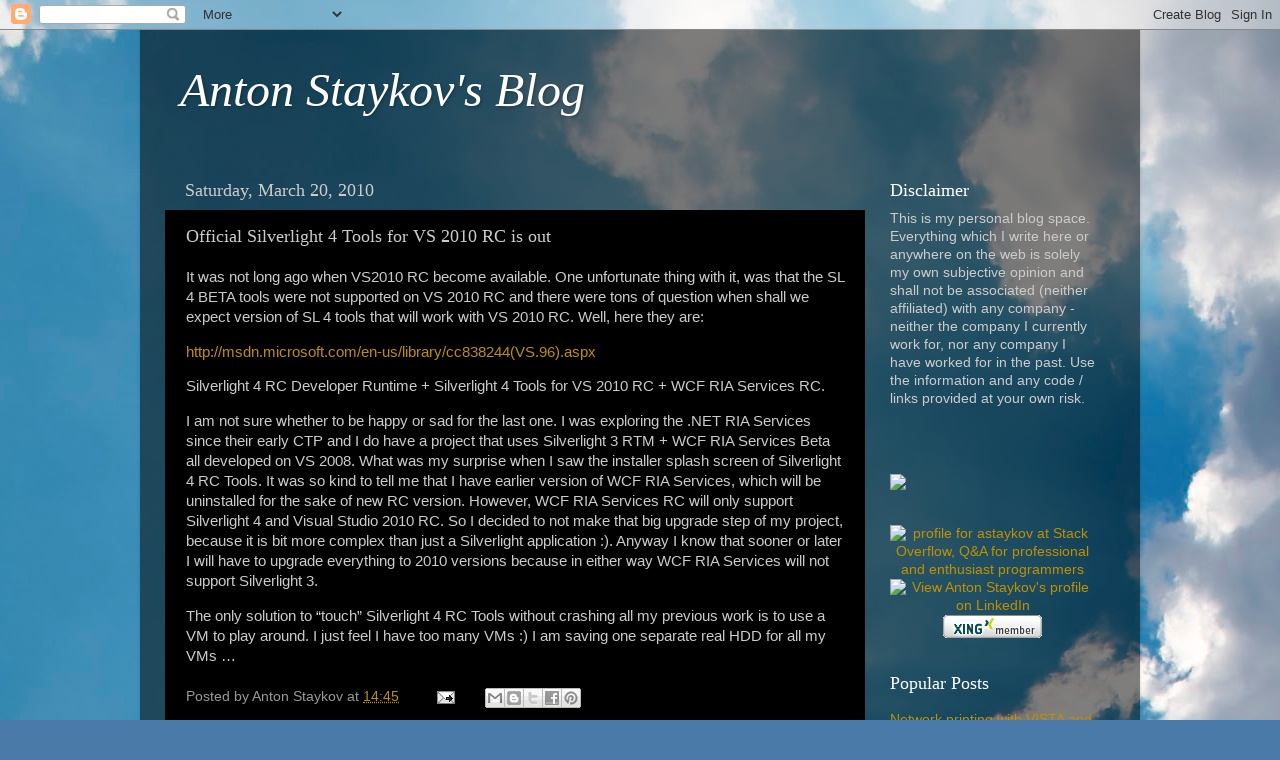

--- FILE ---
content_type: text/html; charset=UTF-8
request_url: http://blogs.staykov.net/b/stats?style=BLACK_TRANSPARENT&timeRange=LAST_MONTH&token=APq4FmAFZOBO1jrpzQVkUnN2RjnfthCYHD7MvvA2h72PLd91CERNicpHEqCb5GC0hbeTm_82la6GzwwL5GieptFSiEvnlYFzYw
body_size: 261
content:
{"total":4914,"sparklineOptions":{"backgroundColor":{"fillOpacity":0.1,"fill":"#000000"},"series":[{"areaOpacity":0.3,"color":"#202020"}]},"sparklineData":[[0,11],[1,7],[2,10],[3,4],[4,8],[5,23],[6,5],[7,5],[8,5],[9,6],[10,7],[11,10],[12,10],[13,10],[14,14],[15,13],[16,32],[17,36],[18,99],[19,58],[20,14],[21,22],[22,38],[23,49],[24,13],[25,20],[26,59],[27,31],[28,47],[29,27]],"nextTickMs":720000}

--- FILE ---
content_type: text/plain
request_url: https://www.google-analytics.com/j/collect?v=1&_v=j102&aip=1&a=189631710&t=pageview&_s=1&dl=http%3A%2F%2Fblogs.staykov.net%2F2010%2F03%2Fofficial-silverlight-4-tools-for-vs.html&ul=en-us%40posix&dt=Anton%20Staykov%27s%20Blog%3A%20Official%20Silverlight%204%20Tools%20for%20VS%202010%20RC%20is%20out&sr=1280x720&vp=1280x720&_u=YEBAAEABAAAAACAAI~&jid=814730844&gjid=1251655394&cid=2046722674.1768936686&tid=UA-418570-4&_gid=497456494.1768936686&_r=1&_slc=1&z=1575063548
body_size: -450
content:
2,cG-X9NENN6GCQ